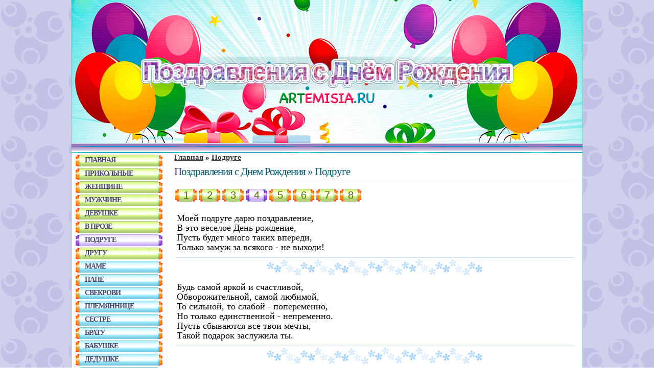

--- FILE ---
content_type: text/html; charset=windows-1251
request_url: http://www.artemisia.ru/page/podruge/4/
body_size: 3499
content:
<!DOCTYPE html PUBLIC "-//W3C//DTD HTML 4.01 Transitional//EN" "http://www.w3.org/TR/html4/loose.dtd">
<html>
<head>
<title>Поздравления с Днем Рождения Подруге</title>
<meta http-equiv="content-type" content="text/html; charset=windows-1251">
<link href="/enrollment.css" rel=stylesheet type=text/css>
</head>

<body>

<center>
<div id="wind">

<div><a href="/"><img src="/illustration/amateur.jpg" width="1000px" height="300px" border="0"></a></div>

<table class="slough" cellpadding="0" cellspacing="0">
<tbody>
<tr>
<td class="amateur" valign="top">

<div id="gisement"><ul><li><a href="/">Главная</a></li><li><a href="/prikolnye/">Прикольные</a></li><li><a href="/jenshine/">Женщине</a></li><li><a href="/mujchine/">Мужчине</a></li><li><a href="/devushke/">Девушке</a></li><li><a href="/proza/">В прозе</a></li><li class="introduction"><a href="/podruge/">Подруге</a></li><li><a href="/drugu/">Другу</a></li></ul></div><div id="scener"><ul><li><a href="/mame/">Маме</a></li><li><a href="/pape/">Папе</a></li><li><a href="/svekrovi/">Свекрови</a></li><li><a href="/plemyannice/">Племяннице</a></li><li><a href="/sestre/">Сестре</a></li><li><a href="/bratu/">Брату</a></li><li><a href="/babushke/">Бабушке</a></li><li><a href="/dedushke/">Дедушке</a></li><li><a href="/kumu/">Куму</a></li><li><a href="/dyade/">Дяде</a></li><li><a href="/zyatyu/">Зятю</a></li><li><a href="/docheri/">Дочери</a></li></ul></div><div id="gisement"><ul><li><a href="/muju/">Мужу</a></li><li><a href="/jene/">Жене</a></li><li><a href="/rebenku/">Ребенку</a></li><li><a href="/malchiku/">Мальчику</a></li></ul></div><div id="scener"><ul><li><a href="/parnyu/">Парню</a></li><li><a href="/korotkie/">Короткие</a></li><li><a href="/originalnye/">Оригинальные</a></li><li><a href="/krasivye/">Красивые</a></li><li><a href="/smeshnye/">Смешные</a></li><li><a href="/lyubimomu/">Любимому</a></li></ul></div><div id="gisement"><ul><li><a href="/direktoru/">Директору</a></li><li><a href="/kollege/">Коллеге</a></li><li><a href="/nachalniku/">Начальнику</a></li><li><a href="/buhgalteru/">Бухгалтеру</a></li><li><a href="/nachalnice/">Начальнице</a></li><li><a href="/oficialnye/">Официальные</a></li></ul></div>
</td>
<td class="large" valign="top">

<center><script type="text/javascript">
<!--
var _acic={dataProvider:10};(function(){var e=document.createElement("script");e.type="text/javascript";e.async=true;e.src="https://www.acint.net/aci.js";var t=document.getElementsByTagName("script")[0];t.parentNode.insertBefore(e,t)})()
//-->
</script></center>
<span id="enlistment"><a href="/">Главная</a> » <a href="/podruge/">Подруге</a></span><br><h1>Поздравления с Днем Рождения » Подруге</h1><div id="largest"><ul><li><a href="/podruge/">1</a></li><li><a href="/page/podruge/2/">2</a></li><li><a href="/page/podruge/3/">3</a></li><li><span class='largestscener'><a>4</a></span></li><li><a href="/page/podruge/5/">5</a></li><li><a href="/page/podruge/6/">6</a></li><li><a href="/page/podruge/7/">7</a></li><li><a href="/page/podruge/8/">8</a></li></ul></div><br><br><table width="100%"><tr><td id="collection">Моей подруге дарю поздравление,<br/>В это веселое День рождение,<br/>Пусть будет много таких впереди,<br/>Только замуж за всякого - не выходи!
</td></tr></table><center><img src="/illustration/scener.gif"></center><table width="100%"><tr><td id="collection">Будь самой яркой и счастливой,<br/>Обворожительной, самой любимой,<br/>То сильной, то слабой - попеременно,<br/>Но только единственной - непременно.<br/>Пусть сбываются все твои мечты,<br/>Такой подарок заслужила ты.
</td></tr></table><center><img src="/illustration/scener.gif"></center><div id="grattis_widget_379961" style="overflow:hidden;"><script async type="text/javascript">
//<![CDATA[
(function (d,w,s,f){f=function(){if(typeof w.GRATTIS==="object"){
return w.GRATTIS.promo("widget",379961,null,false);}setTimeout(f,100)};
if(typeof w.GRATTIS_l==="undefined"){s=d.createElement("script");
s.src="//cloud2.grattis.ru/publicdata/code.js?r="+(Math.random()*1000|0);
s.async=true;s.type="text/javascript";w.GRATTIS_l=null;
d.getElementsByTagName("head")[0].appendChild(s);}f();
})(document, window);
//]]>
</script></div><table width="100%"><tr><td id="collection">Моя подруга дорогая,<br/>Ты как сестренка для меня!<br/>И с днем рожденья поздравляю<br/>В прекрасный этот день тебя!<br/><br/>Всегда такой же оставайся<br/>И про меня не забывай,<br/>Счастливой самой стать старайся<br/>И никогда не унывай!
</td></tr></table><center><img src="/illustration/scener.gif"></center><table width="100%"><tr><td id="collection">Будь красива, как Мадонна,<br/>И умна, как Джеки Чан,<br/>Чтоб в кино водил Чак Норис<br/>И Шварценеггер защищал!
</td></tr></table><center><img src="/illustration/scener.gif"></center><table width="100%"><tr><td id="collection">Тебе подруга пожелаю:<br/>Жить светло, не унывая,<br/>Ну а кто не унывает,<br/>Тот несчастным не бывает.<br/><br/>И пусть знакомые мужчины<br/>Букеты дарят - без причины.<br/>Благосклонно принимай,<br/>А кто понадежней, в мужья отбирай!
</td></tr></table><center><img src="/illustration/scener.gif"></center><table width="100%"><tr><td id="collection">Ты празднуешь сегодня День рожденья,<br/>Но не смогу на нём я побывать,<br/>Поэтому пока дарю стихотворенье,<br/>В котором буду многого желать!<br/><br/>Желаю быть всегда красивой,<br/>Сейчас и через тридцать лет!<br/>Желаю быть неповторимой,<br/>Такой как ты на свете больше нет!<br/><br/>Желаю быть всегда счастливой,<br/>И не познать ни горестей, ни бед.<br/>Желаю быть всегда любимой,<br/>Ведь без любви и жизни нет!
</td></tr></table><center><img src="/illustration/scener.gif"></center><table width="100%"><tr><td id="collection">Дорогая подруженька, в твой День рожденья<br/>Принимай только искренние поздравленья!<br/>Пусть прекрасными будут твои начинанья,<br/>Пусть романтикой светлой чаруют свиданья,<br/><br/>Много страсти, любви и, конечно, везенья,<br/>Неземной красоты мимолетных мгновений,<br/>Чтоб тебе ни о чем не жалеть никогда,<br/>Чтоб Фортуна осталась с тобой навсегда!
</td></tr></table><center><img src="/illustration/scener.gif"></center><table width="100%"><tr><td id="collection">Пусть будет в жизни все, что нужно,<br/>Чем жизнь бывает хороша:<br/>Любовь, здоровье, счастье, дружба<br/>И рядом добрая душа.
</td></tr></table><center><img src="/illustration/scener.gif"></center><table width="100%"><tr><td id="collection">Сколько лет я с тобой разделяю<br/>И печали, и радости наши<br/>С Днем рожденья тебя поздравляю,<br/>Пусть твой дом будет полною чашей!
</td></tr></table><center><img src="/illustration/scener.gif"></center><table width="100%"><tr><td id="collection">Подруга поздравляю с Днем Рождения<br/>О том, что супер ты, я знаю без сомнения.<br/>Пусть жизнь подруга, будет словно сказка,<br/>Мужчины пусть одаривают лаской<br/><br/>Желаю, чтобы в гараже<br/>Был припаркован твой Порше,<br/>А в отпуск ездить на Мальдивы,<br/>Ведь у меня ты супер-DIVA.<br/><br/>Иметь любовника красавца - принца<br/>Поместье, чтобы было в Ницце.<br/>Что пожелать тебе подруженька еще<br/>Пусть у тебя все будет хорошо!
</td></tr></table><center><img src="/illustration/scener.gif"></center><table width="100%"><tr><td id="collection">Что пожелать подруге в день рожденья?<br/>Здоровья, счастья, радости, удач!<br/>Любви взаимной море, без сомненья,<br/>Ты чаще улыбайся и не плачь.<br/><br/>Пусть наша дружба женская отныне<br/>Тебя ведет, как вещая звезда!<br/>Пускай она вовеки не остынет,<br/>А только греет долгие года!
</td></tr></table><center><img src="/illustration/scener.gif"></center><table width="100%"><tr><td id="collection">Пусть хоть снег, хоть дождь, хоть вьюга<br/>Иль любая ерунда.<br/>Знай, что ты - моя подруга<br/>И останешься ею всегда.<br/><br/>В этот день - твой День рожденья<br/>Пожелать хочу тебе<br/>Счастья, радости, везенья<br/>И любви в твоей судьбе.
</td></tr></table><center><img src="/illustration/scener.gif"></center><table width="100%"><tr><td id="collection">В твоей душе изъяна нет<br/>И ты не бегаешь по кругу<br/>Весь мир окрашен в черный цвет<br/>А ты бела как лист, подруга.<br/><br/>Сияешь ярче всех огней,<br/>Тебя нет ближе и нужнее!<br/>Твоя душа мне всех родней<br/>И дружбу разделю с тобою.<br/><br/>От чистого сердца, надежду храня<br/>В этот день поздравляю тебя!
</td></tr></table><center><img src="/illustration/scener.gif"></center><table width="100%"><tr><td id="collection">Не одно кило помады<br/>Съели мы с тобой, подруга.<br/>Повзрослели наши чада,<br/>Стали лысыми супруги.<br/><br/>Только дружба не стареет.<br/>И хоть бабий век короткий,<br/>Распушим, подруга, перья.<br/>С Днем рожденья! Выпьем водки!
</td></tr></table><center><img src="/illustration/scener.gif"></center><div id="largest"><ul><li><a href="/podruge/">1</a></li><li><a href="/page/podruge/2/">2</a></li><li><a href="/page/podruge/3/">3</a></li><li><span class='largestscener'><a>4</a></span></li><li><a href="/page/podruge/5/">5</a></li><li><a href="/page/podruge/6/">6</a></li><li><a href="/page/podruge/7/">7</a></li><li><a href="/page/podruge/8/">8</a></li></ul></div><br>
</td>
</tr>
</tbody>
</table>

<table cellpadding="0" cellspacing="0" width="1000">
<tbody>
<tr>
<td class="aficionado" width="100%">
<div id="marsh"><script type="text/javascript" src="/large.js"></script></div>
</td>
</tr>
</tbody>
</table>
</div>
</center>

</body>
</html>

--- FILE ---
content_type: text/css
request_url: http://www.artemisia.ru/enrollment.css
body_size: 915
content:
body {margin:0px;padding:0px;background:#fff url("illustration/wind.jpg");}
p,td {font-family:"Trebuchet MS"; margin-bottom:5px; font-size:14px; color:#000000; letter-spacing:0px;}
a:link{color:#333;text-decoration:underline;}
a:visited{color:#333;text-decoration:underline;}
a:hover{color:#000;text-decoration:underline;}
h1 {padding:7px 0px 3px 0px; font:normal 21px "Trebuchet MS"; color:#005b71; margin:0px 0px 6px 0px; letter-spacing:-1px; border-bottom:1px dotted #e4e4f5;}
h1:first-letter {color:#444570;}
#wind {width:1000px;background-color:#fff;border-left:1px solid #81c0c2;border-right:1px solid #81c0c2;}
#gisement {width:180px;letter-spacing:0px;text-transform:uppercase;}
#gisement img {border:1px solid #1e6289;vertical-align:middle;}
#gisement ul {font:bold 14px "Trebuchet MS";text-align:left;padding:0px;list-style:none;margin:0px 4px 0px 0px;}
#gisement li {padding:4px 1px 4px 18px;letter-spacing:-1px;background:url("illustration/gisement.png") no-repeat;margin:2px 0px 0px 2px;}
#gisement li a:link {color:#464773;text-decoration:none;}
#gisement li a:visited {color:#464773;text-decoration:none;}
#gisement li a:hover {color:#2f2f51;text-decoration:none;}
#scener {width:180px;letter-spacing:0px;text-transform:uppercase;}
#scener img {border:1px solid #1e6289;vertical-align:middle;}
#scener ul {font:bold 14px "Trebuchet MS";text-align:left;padding:0px;list-style:none;margin:0px 4px 0px 0px;}
#scener li {padding:4px 1px 4px 18px;letter-spacing:-1px;background:url("illustration/scener.jpg") no-repeat;margin:2px 0px 0px 2px;}
#scener li a:link {color:#464773;text-decoration:none;}
#scener li a:visited {color:#464773;text-decoration:none;}
#scener li a:hover {color:#2f2f51;text-decoration:none;}
#introduction {width:1000px;height:63px;background:url("illustration/introduction.jpg") no-repeat;}
.large {padding:0px 14px 0px 14px;text-align:justify;line-height:17px;height:700px;}
.aficionado {background-image:url("illustration/aficionado.jpg");height:112px;}
.amateur {width:180px; padding:0px 0px 0px 6px; border-right:1px dotted #e4e4f5;}
#marsh {padding:54px 0px 0px 0px;text-align:center;}
.slough {width:1000px;}
#gisement .introduction {padding:4px 1px 4px 18px;letter-spacing:-1px;background:url("illustration/introduction.png") no-repeat;margin:2px 0px 0px 2px;}
#scener .introduction {padding:4px 1px 4px 18px;letter-spacing:-1px;background:url("illustration/introduction.png") no-repeat;margin:2px 0px 0px 2px;}
#enlistment {font-size:15px; font-weight:bold;}

#collection {font-size:18px; line-height:19px; border-bottom:1px solid #c6e2ff; padding:10px 3px 10px 3px;}

#largest {margin:0px auto;font:normal 20px "Arial";text-transform:uppercase;}
#largest ul {list-style:none;margin:0px auto;padding:0px;}
#largest li {display:inline;margin:0px auto;}
#largest a, #largest a:link, #largest a:visited {color:#546a09;text-decoration:none;background:url("illustration/largest.png") no-repeat;background-position:center center;width:46px;height:35px;float:left;text-align:center;padding-top:12px;}
#largest a:hover {color:#3a4a06;text-decoration:none;}
#largest .largestscener a {color:#546a09; text-decoration:none; background:url("illustration/largestscener.png") no-repeat;background-position:center center;}
#largest .largestscene a {color:#546a09; text-decoration:none; background:url("illustration/largestscene.png") no-repeat;background-position:center center;}

--- FILE ---
content_type: application/x-javascript
request_url: http://c.hit.ua/hit?i=78733&g=0&x=3&s=1&c=1&t=0&w=1280&h=720&d=24&0.8202590853694309&r=&u=http%3A//www.artemisia.ru/page/podruge/4/
body_size: 456
content:
if (typeof(hitua) != 'object') var hitua = new Object();
hitua.site_id = 78733;
hitua.host_count = 13; hitua.hit_count = 13; hitua.uid_count = 13; hitua.online_count = 2;
hitua.poll_sex = 0; hitua.poll_age = 0; hitua.favor_mask = 0; hitua.country_id = 220; hitua.region_id = 0;
if (hitua.draw) hitua.draw();
